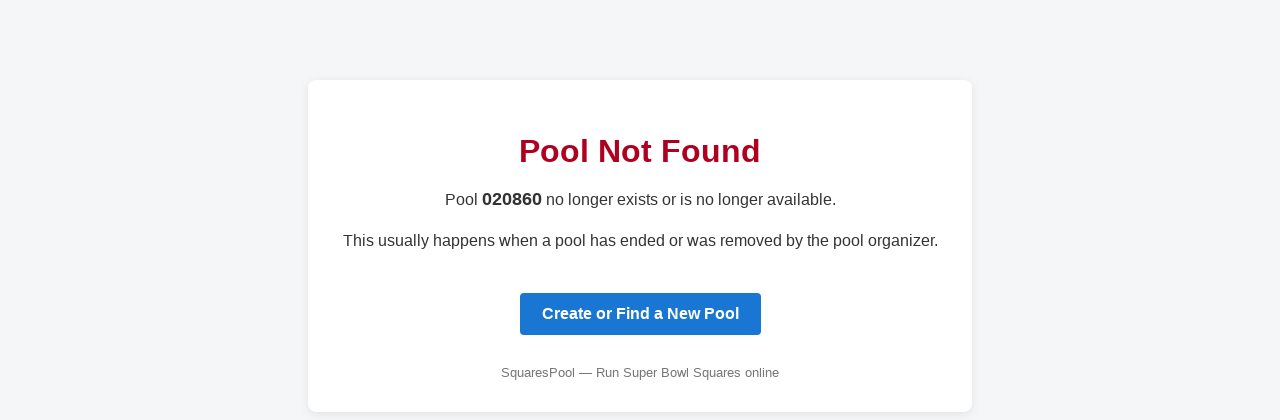

--- FILE ---
content_type: text/html; charset=UTF-8
request_url: http://www.squarespool.com/cgi-bin/zsqlistplay.cgi?h_bu=/avhudsb2.htm&h_pool=020860&h_dbpref=sq&init=1
body_size: 801
content:
<!doctype html>
<html lang="en">
<head>
<meta charset="utf-8">
<title>Pool Not Found | SquaresPool</title>

<meta name="viewport" content="width=device-width, initial-scale=1">

<!-- Optional: prevent indexing of this error page -->
<meta name="robots" content="noindex, nofollow">

<style>
body {
    font-family: Arial, Helvetica, sans-serif;
    background: #f4f6f8;
    margin: 0;
    padding: 0;
}

.container {
    max-width: 600px;
    margin: 80px auto;
    background: #ffffff;
    border-radius: 8px;
    padding: 32px;
    box-shadow: 0 2px 10px rgba(0,0,0,0.08);
    text-align: center;
}

h1 {
    color: #b00020;
    margin-bottom: 16px;
}

p {
    color: #333;
    font-size: 16px;
    line-height: 1.5;
}

.poolno {
    font-weight: bold;
    font-size: 18px;
}

a.button {
    display: inline-block;
    margin-top: 24px;
    padding: 12px 22px;
    background: #1976d2;
    color: #fff;
    text-decoration: none;
    border-radius: 4px;
    font-weight: bold;
}

a.button:hover {
    background: #125aa0;
}

.footer {
    margin-top: 30px;
    font-size: 13px;
    color: #777;
}
</style>
</head>

<body>

<div class="container">
    <h1>Pool Not Found</h1>

    <p>
        Pool <span class="poolno">020860</span> no longer exists
        or is no longer available.
    </p>

    <p>
        This usually happens when a pool has ended or was removed
        by the pool organizer.
    </p>

    <a class="button" href="/squares-pool.html">
        Create or Find a New Pool
    </a>

    <div class="footer">
        SquaresPool &mdash; Run Super Bowl Squares online
    </div>
</div>

</body>
</html>
